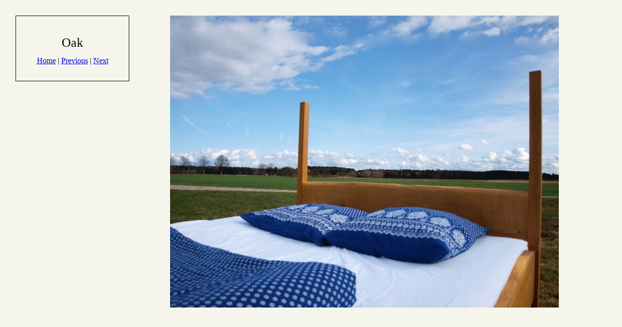

--- FILE ---
content_type: text/html
request_url: http://floriansteiger.com/styled-14/styled-12/photos-17/files/page40-1002-full.html
body_size: 658
content:

<!DOCTYPE html PUBLIC "-//W3C//DTD XHTML 1.0 Strict//EN" "http://www.w3.org/TR/xhtml1/DTD/xhtml1-strict.dtd">
<html xmlns="http://www.w3.org/1999/xhtml">

	<head>
		<meta http-equiv="content-type" content="text/html; charset=utf-8" />
		<meta name="generator" content="RapidWeaver" />
		<link rel="stylesheet" type="text/css" href="../../../../rw_common/themes/baukraft/styles.css" /><link rel="stylesheet" type="text/css" href="../../../../rw_common/themes/baukraft/colourtag.css" /><link rel="stylesheet" type="text/css" href="../../../../rw_common/themes/baukraft/css/text/serif.css" /><link rel="stylesheet" type="text/css" href="../../../../rw_common/themes/baukraft/css/header_font_size/x-small.css" /><link rel="stylesheet" type="text/css" href="../../../../rw_common/themes/baukraft/css/header/visibility/on.css" /><link rel="stylesheet" type="text/css" href="../../../../rw_common/themes/baukraft/css/header_image/header_image05.css" /><link rel="stylesheet" type="text/css" href="../../../../rw_common/themes/baukraft/css/container_font_size/medium.css" /><link rel="stylesheet" type="text/css" href="../../../../rw_common/themes/baukraft/css/sidebar/sidebar_right.css" /><link rel="stylesheet" type="text/css" href="../../../../rw_common/themes/baukraft/css/sidebar_font_size/medium.css" /><link rel="stylesheet" type="text/css" href="../../../../rw_common/themes/baukraft/css/footer_font_size/medium.css" /><link rel="stylesheet" type="text/css" href="../../../../rw_common/themes/baukraft/css/breadcrumb/position/top.css" /><script type="text/javascript" src="../../../../rw_common/themes/baukraft/javascript.js"></script>
		<title>Oak</title>
	</head>

	<body class="photo-background">
	
		<div class="photo-navigation">
			<p class="photo-title">Oak</p>
			<p class="photo-caption"></p>
			<p class="photo-links"><a href="../page40.html">Home</a> | <a href="page40-1001-full.html">Previous</a> | <a href="page40-1003-full.html">Next</a></p>
		</div>
		
		<img class="photo-frame" src="page40-1002-full.jpg" alt="Loading Image" width="800" height="600"/>
			
		
			
	</body>

</html>

--- FILE ---
content_type: text/css
request_url: http://floriansteiger.com/rw_common/themes/baukraft/styles.css
body_size: 22421
content:
/* @group General Styles */

html {
}

body {
	text-align: center;
	background-color: #f5f5ec;
}

img {
	
}

.image-left {
	float: left;
	margin-right: 1em;
	margin-bottom: 1em;
}

.image-right {
	float: right;
	margin-right: 1em;
	margin-bottom: 1em;
}

/* @end */

/* @group + Layout */

#bg {
	position: absolute;
	width: 100%;
	height: 120px;
	top: 0;
	left: 0;
	background-color: transparent;
	background-image: url(images/body-bg.png);
	background-position: top left;
	background-repeat: repeat-x;
	z-index: -1;
	}

#container {
	text-align: left;
	overflow: hidden; /* Margin collapse fix */
	border-bottom: 3px double rgba(0,0,0,0.2);
	margin-bottom: 10px;
}

.content .clear {
	clear: both;
	height: 0;
	line-height: 0;
	font-size: 0;
}

/* @group pageHeader */

#pageHeader {
	text-align: left;
	margin-bottom: 0;
	border-bottom: 3px double rgba(0,0,0,0.2);
	}

#logo {
	float: left;
	margin-right: 10px;
}

#pageHeader img {
	
}

#pageHeader h1 {
	font-weight: normal;
	text-shadow: -1px 0 0 #fff, 1px 0 0 #fff;
	color: #c2c2ad;
	margin-bottom: 10px;
	font-family: ;
}

#pageHeader h2 {
	text-align: right;
	font-weight: normal;
	color: #606055;
	margin-bottom: 10px;
	/*background-color: rgba(0,0,0,0.1);*/
	}

#headerImageContainer {
	border-bottom: 3px double rgba(0,0,0,0.2);
	height: auto;
	padding: 10px 0;
	margin-bottom: 10px;
	}

#headerImage {
	width: 960px;
	height: 270px;
	background-color: #e3e3d4;
	background-image: url(images/header-image-00.jpg);
	background-position: 10px 10px;
	background-repeat: no-repeat;
	}

/* @end */

/* @group contentContainer */

#contentContainer {
	position: relative;
	/*background-color: rgba(0,0,0,0.1);*/
	margin-bottom: 100px;
	overflow: hidden;
}

#contentContainer #content {
	/*background-color: rgba(0,0,0,0.1);*/
	overflow: hidden;
}

/* @end */

/* @group sidebarContainer */

#sidebarContainer {
	/*background-color: rgba(0,0,0,0.1);*/
}

#sidebarContainer h1,
#sidebarContainer h2,
#sidebarContainer h3,
#sidebarContainer h4,
#sidebarContainer h5,
#sidebarContainer h6 {
	font-weight: normal;
}

#sidebarContainer #sidebar {
}

#sidebarContainer .sideHeader {
}

#sidebarContainer .sideHeader h2 {
}

#sidebarContainer a {
}

/* @end */

/* @group Bread-crumb */

#top-breadcrumbcontainer, #bottom-breadcrumbcontainer {
	text-align: left;
	height: 20px;
	line-height: 20px;
	padding-bottom: 10px;
	border-bottom: 3px double rgba(0,0,0,0.2);
	margin-bottom: 20px;
}

#top-breadcrumbcontainer ul, #bottom-breadcrumbcontainer ul {
	list-style: none;
	list-style-position: outside;
	list-style-type: none;
	margin-bottom: 0;
	padding-left: 10px;
}

#top-breadcrumbcontainer li, #bottom-breadcrumbcontainer li {
	display: inline;
	margin: 0;
}

#top-breadcrumbcontainer a, #bottom-breadcrumbcontainer a {
	border: none;
	/*font-size: 12px;*/
}

#top-breadcrumbcontainer a:hover, #bottom-breadcrumbcontainer a:hover {
	
}

/* @end */

/* @group footer */

#footer {
	overflow: hidden; /* Margin collapse fix */
	margin-bottom: 10px;
}

#footer p {
	margin: 0;
}

#footer a:link, #footer a:visited {
	
}

#footer a:hover, #footer a:active {
	
}

/* @end */

/* @end */

/* @group Navbar */

#navbar {
	position: relative;
	float: right;
	}

/* Toolbar Styles */

#navcontainer-01 {
	position: relative;
	height: 42px;
	margin-top: 16px;
	text-transform: uppercase;
	/*background-color: rgba(0,0,0,0.1);*/
}

#navcontainer-01 .current {
	color: #fff;
	background-color: #7a3513;
	background-image: url(images/button-bg-right.png);
	background-position: right center;
	background-repeat: no-repeat;
}

#navcontainer-01 .current span {
	background-image: url(images/button-bg-left.png);
	background-position: left center;
	background-repeat: no-repeat;
}

#navcontainer-01 .current:hover {
	cursor: default;
}

#navcontainer-01 .currentAncestor {
	color: #fff;
	background-color: #7a3513;
	background-image: url(images/button-bg-right.png);
	background-position: right center;
	background-repeat: no-repeat;
}

#navcontainer-01 .currentAncestor span {
	background-image: url(images/button-bg-left.png);
	background-position: left center;
	background-repeat: no-repeat;
}

/* Parent - Level 0 */

#navcontainer-01 ul {
	margin: 0;
	padding: 0;
	list-style: none;
	/*display: inline-block;*/
	/*background-color: rgba(0,0,0,0.1);*/
}

#navcontainer-01 li {
	height: 42px;
	line-height: 42px;
	float: left;
	margin: 0;
	padding: 0 28px 0 0;
	position: relative;
	list-style: none;
	background-image: url(images/navbar-li-bg.png);
	background-position: right center;
	background-repeat: no-repeat;
}

#navcontainer-01 a {
	float: left;
	display: block;
	height: 42px;
	line-height: 42px;
	padding: 0;
	text-decoration: none;
	text-align: center;
	font-size: 14px;
	border: none;
	color: #7a3513;
	white-space: nowrap;
}

#navcontainer-01 a span {
	display: inline;
	float: left;
	height: 42px;
	line-height: 42px;
	margin: 0 4px 0 0;
	padding: 0 11px 0 15px;
}

#navcontainer-01 a:hover,
#navcontainer-01 a:active {
	color: #fff;
	background-color: #7a3513;
	background-image: url(images/button-bg-right.png);
	background-position: right center;
	background-repeat: no-repeat;
	text-shadow: 0 0 3px #fff;
}

#navcontainer-01 a:hover span,
#navcontainer-01 a:active span {
	background-image: url(images/button-bg-left.png);
	background-position: left center;
	background-repeat: no-repeat;
}

#navcontainer-01 li:hover > ul {
	visibility: visible;
	}

#navcontainer-01 ul ul.visible {
	visibility: visible;
	}

/* Child - Level 1 */


#navcontainer-01 ul ul {
	position: absolute;
	top: 42px;
	left: 0;
	visibility: hidden;
	margin-left: 0px;
	width: 200px;
	z-index: 500;
	}

#navcontainer-01 ul ul li {
	padding: 0;
	background: none;
	z-index: 500;
}

#navcontainer-01 ul ul a {
	width: 200px;
	color: #fff;
	background-color: #7a3513;
	background-image: url(images/button-bg-right.png);
	background-position: right center;
	background-repeat: no-repeat;
}

#navcontainer-01 ul ul a span {
	width: 170px;
	overflow: hidden;
	background-image: url(images/button-bg-left.png);
	background-position: left center;
	background-repeat: no-repeat;
}

#navcontainer-01 ul ul .current {
	
}

#navcontainer-01 ul ul .currentAncestor {
	
}

/* Child - Level 2 */

#navcontainer-01 ul ul ul {
	position: absolute;
	top: 10px;
	left: 190px;
	visibility: hidden;
	margin-left: 0px;
	z-index: 1000;
}

#navcontainer-01 ul ul ul.visible {
	visibility: visible;
	}

#navcontainer-01 ul ul ul li {
	z-index: 1000;
}

#navcontainer-01 ul ul ul a {

}

#navcontainer-02 ul ul li:hover ul {
	visibility: visible;
}

#navcontainer-01 ul ul ul a:hover {
}

#navcontainer-01 ul ul ul .current {
	
}

#navcontainer-01 ul ul ul .currentAncestor {
	
}

/* Child Level 3 */

#navcontainer-01 ul ul ul {
	z-index: 1500;
}

#navcontainer-01 ul ul ul ul li {
	z-index: 1500;
}

#navcontainer-01 ul ul ul ul a {
	
}

#navcontainer-01 ul ul ul ul a:hover {
	
}

/* Child Level 4 */

#navcontainer-01 ul ul ul ul {
	
}

#navcontainer-01 ul ul ul ul ul li {
	
}

#navcontainer-01 ul ul ul ul ul a {
	
}

#navcontainer-01 ul ul ul ul ul a:hover {
	
}

/* Child Level 5 */

#navcontainer-01 ul ul ul ul ul {
	
}

#navcontainer-01 ul ul ul ul ul ul li {
	
}

#navcontainer-01 ul ul ul ul ul ul a {
	
}

#navcontainer-01 ul ul ul ul ul ul a:hover {
	
}

/* @end */

/* @group Global Classes */

blockquote, .standout {
	
}

pre {
	
}

code {
	
}

abbr {
	
}

acronym {
	
}

h1 {
	
}

h2 {
	
}

h3 {
	
}

h4 {
	
}

h5 {
	
}

h6 {
	
}

.imageStyle {
	
}

/* Main content area unordered list styles */

#contentContainer #content ul, #contentContainer #content ol {
	
}

#contentContainer #content li {
	
}

ul.disc {
	
}

ul.circle {
	
}

ul.square {
	
}

ol.arabic-numbers {
	
}

ol.upper-alpha {
	
}

ol.lower-alpha {
	
}

ol.upper-roman {
	
}

ol.lower-roman {
	
}

/* Sidebar area unordered list styles */

#sidebarContainer #sidebar ul {
	
}

#sidebarContainer #sidebar li {
	
}

/* Table Styles */

table {
	
}
/* @end */

/* @group Blog */

/* @group (((BS))) - Haloscan comments */

.MainTable {
	margin-left: auto;
	margin-right: auto;
}

.MessageCell p {
	margin-top: 1em;
}

.MainTable form {
	text-align: center;
}

/* @end */

/* @group (((BS))) - Plugin */

#plugin {
	height: auto;
	/*background-color: red;*/
}

#plugin a {
	
}

#plugin a:link, #plugin a:visited {
}

#plugin a:hover, #plugin a:active {
}

/* @end */

/* @group (((BS))) -  Categories, Archives and Tags common styles */

#blog-categories a, 
.blog-category-link-disabled,
#blog-archives a,
.blog-archive-link-disabled {
	display: block;
	/*margin-bottom: 5px;*/
	padding: 0;
	padding-left: 45px;
	height: 20px;
	line-height: 20px;
	background-position: 15px 5px;
	background-repeat: no-repeat;
	}

#blog-categories,
#blog-archives,
#sidebar #plugin ul.blog-tag-cloud {
	margin: 0 auto 40px;
	padding: 10px 0;
	background-image: url(images/sidebar-bg.gif);
	/*background-color: rgba(0,0,0,0.1);*/
}

/* @end */

/*

@group Tag Cloud */

#sidebar #plugin ul.blog-tag-cloud {
	padding-left: 10px;
	padding-right: 10px;
	}

ul.blog-tag-cloud * {
	/*background-color: rgba(0,0,0,0.1);*/
}

ul.blog-tag-cloud {
	/*text-align: center;*/
	overflow: hidden;
	height: 1%;
}

ul.blog-tag-cloud li {
	float: left;
	display: inline-block;
	overflow: hidden;
	margin: 0 5px 0 0;
}

ul.blog-tag-cloud li a {
	position: relative;
	float: left;
	padding: 0 5px 5px 30px;
	display: block;
	height: 25px;
	line-height: 25px;
	border: none;
	background-image: url(images/bullet-tags-2.gif);
	background-repeat: no-repeat;
	background-position: 5px 8px;
}

ul.blog-tag-cloud li a:hover,
ul.blog-tag-cloud li a:visited {
}

.blog-tag-size-1 {
	font-size: 0.8em;
}

.blog-tag-size-2 {
	font-size: 0.85em;
}

.blog-tag-size-3 {
	font-size: 0.9em;
}

.blog-tag-size-4 {
	font-size: 0.95em;
}

.blog-tag-size-5 {
	font-size: 1em;
}

.blog-tag-size-6 {
	font-size: 1.05em;
}

.blog-tag-size-7 {
	font-size: 1.1em;
}

.blog-tag-size-8 {
	font-size: 1.15em;
}

.blog-tag-size-9 {
	font-size: 1.2em;
}

.blog-tag-size-10 {
	font-size: 1.25em;
}

.blog-tag-size-11 {
	font-size: 1.3em;
}

.blog-tag-size-12 {
	font-size: 1.35em;
}

.blog-tag-size-13 {
	font-size: 1.4em;
}

.blog-tag-size-14 {
	font-size: 1.45em;
}

.blog-tag-size-15 {
	font-size: 1.5em;
}

.blog-tag-size-16 {
	font-size: 1.55em;
}

.blog-tag-size-17 {
	font-size: 1.6em;
}

.blog-tag-size-18 {
	font-size: 1.65em;
}

.blog-tag-size-19 {
	font-size: 1.7em;
}

.blog-tag-size-20 {
	font-size: 1.75em;
}

/* @end */

/* @group Archive Page */

.blog-archive-background {
	
}

.blog-entry-sum

mary {
	
}

.blog-archive-headings-wrapper {
	
}

.blog-archive-entries-wrapper {
	
}

.blog-archive-entries-wrapper .blog-entry {
	
}

.blog-archive-month {
	background: url(images/micro-icons/document.gif) no-repeat left center;
	padding-left: 15px;
	border-bottom: 1px solid;
}

.blog-archive-link {
	
}

.blog-archive-link a:link, .blog-archive-link a:visited {
	
}

/* @end */

.blog-entry {
	/*background-color: rgba(0,0,0,0.1);*/
	position: relative;
	border-bottom: 1px solid #ccc;
	margin-bottom: 30px;
}

.blog-entry-title {
	margin-bottom: 0;
}

.blog-entry-title a {
	border-bottom: none;
}

.blog-entry-date {
	background: url(images/micro-icons/calendar.gif) no-repeat left center;
	padding-left: 15px;
	margin-bottom: 20px;
	color: #606055;
	text-transform: uppercase;
	font: 12px "Helvetica Neue", Helvetica, Arial, Geneva, sans-serif;
	}

/*styles the category link in the main entry */

.blog-entry-category {
}

.blog-entry-category a {
	border: none;
	text-shadow: 0 1px 0 #fff;
}

.blog-entry-category a:hover,
.blog-entry-category a:active {
}

.blog-entry-category a:link, .blog-entry-category a:visited {
	background: url(images/micro-icons/document.gif) no-repeat left center;
	padding-left: 15px;
}

.blog-entry-category a:hover, .blog-entry-category a:active {
	background-image: url(images/micro-icons/document.gif);
	background-repeat: no-repeat;
	background-position: left center;
	background-color: #E3E3D4;
}

/*styles the permalink link in the main entry */

.blog-permalink {
	
}

a.blog-permalink:link, a.blog-permalink:visited {
	font-size: 24px;	
}

a.blog-permalink:hover, a.blog-permalink:active {
	}

.blog-entry-body {
}

.blog-read-more {
	display: block;
	background: url(images/more-bg.gif) no-repeat right top;
	width: 190px;
	padding-left: 30px;
	margin-bottom: 20px;
	padding-top: 34px;
}

.blog-read-more a {
	text-transform: uppercase;
	font: 12px "Helvetica Neue", Helvetica, Arial, Geneva, sans-serif;
}

.blog-read-more a:hover,
.blog-read-more a:active {
}

.blog-entry-comments {
	padding-left: 15px;
	background: url(images/micro-icons/comment.gif) no-repeat left center;
}

#content p.blog-entry-tags {
	width: 160px;
	padding: 0 30px 40px;
	background: url(images/tags-bg.gif) no-repeat left bottom;
	color: #606055;
	text-transform: uppercase;
	font: 12px "Helvetica Neue", Helvetica, Arial, Geneva, sans-serif;
}

#content p.blog-entry-tags a {
}

#content p.blog-entry-tags a:hover,
#content p.blog-entry-tags a:active {
}

/* Styles the blog categories in the blog sidebar */

#blog-categories {
}

#blog-categories br {
	/*position: absolute;
	height: 0;
	line-height: 0;
	visibility: hidden;*/
	display: none;
}

a.blog-category-link-enabled {
	background-image: url(images/bullet.gif);
}

#blog-categories a.blog-category-link-enabled:link,
#blog-categories a.blog-category-link-enabled:visited {
}

#blog-categories a.blog-category-link-enabled:hover,
#blog-categories a.blog-category-link-enabled:active {
}

.blog-category-link-disabled {
	color: #666;
	background-image: url(images/bullet.gif);
}



/* styles the archives in the blog sidebar */

#blog-archives {
}

#blog-archives br{
	/*position: absolute;
	height: 0;
	line-height: 0;
	visibility: hidden;*/
	display: none;
	}

#blog-archives a {
	background-image: url(images/bullet-archives.gif);
	background-position: 17px 3px;
}

#blog-archives a.blog-archive-link-enabled:link,
#blog-archives a.blog-archive-link-enabled:visited {
	/*background-image: url(images/cat-bg.png);*/
}

#blog-archives a.blog-archive-link-enabled:hover,
#blog-archives a.blog-archive-link-enabled:active {
}

.blog-archive-link-disabled {
	color: #666;
	background-image: url(images/bullet-archives.gif);
	background-position: 17px 3px;
}
/* Styles the blog RSS feeds in the blog sidebar */

#blog-rss-feeds {
	height: 1%;
	width: 180px;
	margin: 0 auto 40px;
}

a.blog-rss-link {
}

a.blog-rss-link:link, a.blog-rss-link:visited {
	padding-left: 20px;
	height: 35px;
	line-height: 35px;
	display: block;
	background: url(images/micro-icons/rss_icon.gif) no-repeat left 11px;
	}

a.blog-rss-link:hover, a.blog-rss-link:active {
	background-color: transparent;
}

a.blog-comments-rss-link {
	padding-left: 15px;
}

a.blog-comments-rss-link:link, a.blog-comments-rss-link:visited {
	background: url(images/micro-icons/comments.gif) no-repeat left center;
}

a.blog-comments-rss-link:hover, a.blog-comments-rss-link:active {
	background: url(images/micro-icons/comments.gif) no-repeat left center;
}


/* @end */

/* @group File Sharing */

.filesharing-description {
	
}

.filesharing-item {
	margin-bottom: 1em;
	padding: 1em;
	background-color: #e3e3d4;
}

.filesharing-item-title a {
	
}

.filesharing-item-title a:link {
	
}

.filesharing-item-title a:hover {
	
}

.filesharing-item-title a:visited {
	
}

.filesharing-item-description {
	
}

/* @end */

/* @group Photo Album */

/* @group Index Page (Thumbnail view) */

.album-title {
	font-size:1.6em;
	line-height:1;
	margin:1em 0 .5em;
}

.album-description {
	margin-bottom:1.6em;

}

.album-wrapper {
	overflow: hidden;
	margin: 0 auto;
	height: 1%;
}

.thumbnail-wrap {
	float: left;
	position: relative;
	margin-bottom: 9px;
	margin: 0 9px 40px 0;
	padding: 9px;
	background-color: #E3E3D4;
	border-style: solid;
	border-width: 1px;
	border-top-color: #ccc;
	border-left-color: #ddd;
	border-bottom-color: #fff;
	border-right-color: #ddd;	
}

.thumbnail-frame {

	text-align: center;
}

.thumbnail-frame:hover {
	
}

.thumbnail-frame a {
	border: none;
	padding: 0;
}

.thumbnail-frame a:hover {
	
}

.thumbnail-frame img {
	
}

.content .thumbnail-caption {
	margin: 0;
	font-size:0.833em;
	line-height: 1.2em;
}

.thumbnail-caption {
	top: 102%;
	left: 0px;
	position: absolute;
	font-size: 11px;
	text-align: center;
	width: 100%;
}

/* @end */

/* @group Single Page (Photo view) */

.photo-background {
	margin: 0;
}

.photo-navigation {
	position: relative;
	left: 2em;
	top: 2em;
	float: left;
	clear: left;
	width: 200px;
	padding: 1em;
	border-style: solid;
	border-width: 1px;
}

.content .photo-title {
	margin: 0;
}

.photo-title {
	font-size:1.6em;
	line-height:1;
	margin:1em 0 .5em;
}

.photo-caption {
	text-align: left;
}
.photo-links {
	
}

.photo-navigation a:link, .photo-navigation a:visited {
	
}

.photo-navigation a:hover {
	
}

.photo-frame {
	position: absolute;
	left: 350px;
	top: 2em;
}

.photo-title {
	
}

.photo-caption {
	
}

/* @group EXIF data */

/* Data wrapper */

.exif-data {
	position: relative;
	left: 2em;
	clear: left;
	top: 2em;
	float: left;
	width: 200px;
	padding: 1em;
	border-style: solid;
	border-width: 1px;
	border-top-style: none;
	text-align: left;
}

.exif-data p {
	
}

/* p tag classes for all exif data */

p.exif-version {
	
}

p.exif-colour-space {
	
}

p.exif-focal-length {
	
}

p.exif-dimensions {
	
}

p.exif-pixel-y-dimension {
	
}

p.exif-pixel-x-dimension {
	
}

p.exif-oecf-value {
	
}

p.exif-subsec-time-original {
	
}

p.exif-exposure-mode {
	
}

p.exif-spatial-frequency-response {
	
}

p.exif-scene-capture-type {
	
}

p.exif-subject-location {
	
}

p.exif-shutter-speed {
	
}

p.exif-datetime-original {
	
}

p.exif-subsec-time {
	
}

p.exif-compressed-bits-per-pixel {
	
}

p.exif-flash-energy {
	
}

p.exif-saturation {
	
}

p.exif-brightness {
	
}

p.exif-exposure-time {
	
}

p.exif-f-number {
	
}

p.exif-file-source {
	
}

p.exif-gain-control {
	
}

p.exif-subject-area {
	
}

p.exif-cfa-pattern {
	
}

p.exif-scene-type {
	
}

p.exif-white-balance {
	
}

p.exif-flash {
	
}

p.exif-exposure-index {
	
}

p.exif-flashpix-version {
	
}

p.exif-device-setting-description {
	
}

p.exif-focalplane-x-resolution {
	
}

p.exif-image-uniqueid {
	
}

p.exif-components-configuration {
	
}

p.exif-light-source {
	
}

p.exif-sensing-method {
	
}

p.exif-aperture {
	
}

p.exif-sharpness {
	
}

p.exif-exposure-program {
	
}

p.exif-subject-distance {
	
}

p.exif-subsec-time-digitized {
	
}

p.exif-contrast {
	
}

p.exif-focalplane-resolution-unit {
	
}

p.exif-gamma {
	
}

p.exif-35mm-focal-length {
	
}

p.exif-datetime-digitized {
	
}

p.exif-subject-distance-range {
	
}

p.exif-custom-rendered {
	
}

p.exif-max-aperture {
	
}

p.exif-sound-file {
	
}

p.exif-metering-mode {
	
}

p.exif-spectral-sensitivity {
	
}

p.exif-exposure-bias {
	
}

p.exif-focalplane-y-resolution {
	
}

p.exif-iso-rating {
	
}

p.exif-maker-note {
	
}

p.exif-digital-zoom-ratio {
	
}

p.exif-user-comment {
	
}

/* @end */

/* @end */

/* @end */

/* @group Quicktime Page */

.movie-frame {
}

.movie-description {
	text-align: center;
	margin-bottom: 2em;
}

/* @end */

/* @group Quicktime Album */

/* @group Index Page (Movie Thumbnail view) */

/*Tripoli*/
.movie-page-title {
	font-size:1.6em;
	line-height:1;
	margin:1em 0 .5em;
	font-weight: bold;
}

/*Tripoli*/
.movie-page-description {
	margin-bottom:1.6em;
}

.movie-thumbnail-frame {
	margin-bottom:1.6em;
	/*height: 132px;
	width: 132px;*/
	float: left;
	text-align: center;
	margin-right: 9px;
	font-weight: bold;
	text-transform: uppercase;
	font-size: 11px;
}

.movie-thumbnail-frame a {
	width: 135px;
	height: 100px;
	display: block;
	margin-bottom: 9px;
	padding: 9px;
	background-color: #e3e3d4;
}

.movie-thumbnail-frame a img {
}

.movie-thumbnail-frame:hover {
}

.movie-thumbnail-caption {
}

/* @end */

/* @group Single Page (Movie View) */

.movie-background {
	
}

.movie-title {
	font-size: 1.4em;
	font-weight: bold;
}

.movie-frame {
	text-align: center;
	margin: 16px;
}

/* @end */

/* @end */

/* @group Contact Form */

/*Tripoli*/

form {
}

.message-text {
	margin-bottom:1.6em;
}

.required-text {
	margin-bottom:1.6em;
}

.form-input-field {
	width: 99%;	
}

.form-input-button {
	width: 45%;
	margin-left: 3%;
}

/* @end */

/* @group Sitemap */

.rw-sitemap {
	margin-bottom: 1em;
	padding: 40px;
	border-style: solid;
	border-width: 1px;
	border-top-color: #ccc;
	border-left-color: #ddd;
	border-bottom-color: #fff;
	border-right-color: #ddd;
	background-image: url(images/sidebar-bg.gif);
	background-position: left top;
	background-repeat: repeat-x;
	}

.rw-sitemap ul {
	margin: 0;
	}

.rw-sitemap ul li {
	list-style-type: none;
	margin: 10px;
	}

.rw-sitemap ul li ul li{
	padding-left: 30px;
	}

.rw-sitemap ul li a {
	line-height: 25px;
	background-image: url(images/micro-icons/document.gif);
	background-repeat: no-repeat;
	background-position: 5px 6px;
	padding: 5px;
	padding-top: 8px;
	padding-left: 20px;
	padding-right: 10px;
	border: none;
	}

.tree {
	margin: 0;
	}

/* @end */

/* @group ((( BS ))) - Snippets 20081223 */

.left {
	float: left;
}

.right {
	float: right;
}

.ta-left {
	text-align: left;
}

.ta-center {
	text-align: center;
}

.ta-justify {
	text-align: justify;
}

.ta-right {
	text-align: right;
}

.small {
	font-size: 0.8em;
	line-height: 1.4em;
}

.smaller {
	font-size: 0.6em;
	line-height: 1em;
}

.hidden {
	visibility: hidden;
}

.pr-10 {
	padding-right: 10px;
}

.pr-20 {
	padding-right: 20px;
}

.pl-10 {
	padding-left: 10px;
}

.pl-20 {
	padding-left: 20px;
}

.w10x100 {
	width: 10%;
}

.w15x100 {
	width: 15%;
}

.w20x100 {
	width: 20%;
}

.w25x100 {
	width: 25%;
}

.w30x100 {
	width: 30%;
}

.w35x100 {
	width: 35%;
}

.w40x100 {
	width: 40%;
}

.w45x100 {
	width: 45%;
}

.w50x100 {
	width: 50%;
}

.w55x100 {
	width: 55%;
}

.w60x100 {
	width: 60%;
}

.w65x100 {
	width: 65%;
}

.w70x100 {
	width: 70%;
}

.w75x100 {
	width: 75%;
}

.w80x100 {
	width: 80%;
}

.w85x100 {
	width: 85%;
}

.w90x100 {
	width: 90%;
}

.w95x100 {
	width: 95%;
}

.w100x100 {
	width: 100%;
}

.h10px {
	height: 10px;
}

.h20px {
	height: 20px;
}

.h30px {
	height: 30px;
}

.h40px {
	height: 40px;
}

.h50px {
	height: 50px;
}

.h60px {
	height: 60px;
}

.h70px {
	height: 70px;
}

.h80px {
	height: 80px;
}

.h90px {
	height: 90px;
}

.h100px {
	height: 100px;
}

.red {
	background-color: red;
}

/* @end */































--- FILE ---
content_type: text/css
request_url: http://floriansteiger.com/rw_common/themes/baukraft/css/text/serif.css
body_size: 84
content:
body {
	font-family: Garamond, "Times New Roman", "Book Antiqua", "Times", serif;
}


--- FILE ---
content_type: text/css
request_url: http://floriansteiger.com/rw_common/themes/baukraft/css/header_font_size/x-small.css
body_size: 75
content:
#pageHeader h1 {
	font-size: 33px;
}

#pageHeader h2 {
	font-size: 0.9em;
}

--- FILE ---
content_type: text/css
request_url: http://floriansteiger.com/rw_common/themes/baukraft/css/header_image/header_image05.css
body_size: 88
content:
#headerImage {
	background-image: url(../../images/header_images/header-image-05.jpg);
}

--- FILE ---
content_type: text/css
request_url: http://floriansteiger.com/rw_common/themes/baukraft/css/container_font_size/medium.css
body_size: 48
content:
#contentContainer #content {
	font-size: 13px;
}

--- FILE ---
content_type: text/css
request_url: http://floriansteiger.com/rw_common/themes/baukraft/css/sidebar/sidebar_right.css
body_size: 122
content:
/* default float side for sidebar */
.container_16 .grid_5 {
	width: 280px;
}


.container_16 .grid_10 {
	width: 580px;
}


--- FILE ---
content_type: text/css
request_url: http://floriansteiger.com/rw_common/themes/baukraft/css/sidebar_font_size/medium.css
body_size: 47
content:
#sidebarContainer #sidebar {
	font-size: 1em;
}

--- FILE ---
content_type: text/css
request_url: http://floriansteiger.com/rw_common/themes/baukraft/css/footer_font_size/medium.css
body_size: 31
content:
#footer p {
	font-size: 12px;
}

--- FILE ---
content_type: text/css
request_url: http://floriansteiger.com/rw_common/themes/baukraft/css/breadcrumb/position/top.css
body_size: 47
content:
#bottom-breadcrumbcontainer {
	display: none;
}